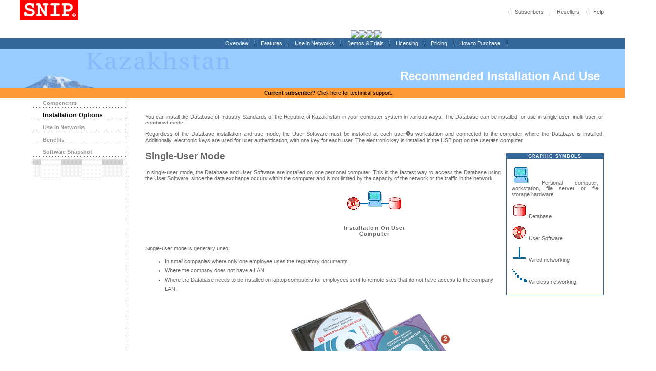

--- FILE ---
content_type: text/html; charset=UTF-8
request_url: http://snip.com/index.php?Page=353
body_size: 16422
content:
<!DOCTYPE HTML PUBLIC "-//W3C//DTD HTML 4.0 Transitional//EN">
<HTML>
<HEAD>
<TITLE>SNIP.COM  |  Overview: Installation Options </TITLE>
<META NAME="Author" CONTENT="SNIP REGISTER, INC.">
<META NAME="Keywords" CONTENT="Russia, Kazakhstan, Russian building codes, Russian standards, regulations">
<META NAME="Description" CONTENT="Regulations, codes, and standards of Russia and Kazakhstan">
<link rel="stylesheet" type="text/css" href="style.css">
<link rel="stylesheet" type="text/css" href="DropDown.css">
<script language="javaScript" src="DropDown.js" >
</script>
</HEAD>
<BODY>
<!--Global header-->
<div style="position: absolute; top:0; left:40px; float:left; clear: right; width:250px;">
		<a href="http://www.snip.com/">
		<img border="0" src="images/logo/s_logo.gif" width="120" height="40"></a>
</div>

<div style="float: right; top:0; margin:0 2em 25px 0;">
	<p>
	<img border="0" src="images/lines/separ_dot.gif" width="15" height="9">
	<a class="header_menu" href="index.php?Page=SubscriberHelp">Subscribers</a>
	<img border="0" src="images/lines/separ_dot.gif" width="15" height="9">
	<a class="header_menu" href="index.php?Page=reseller">Resellers</a>
	<img border="0" src="images/lines/separ_dot.gif" width="15" height="9">
	<a class="header_menu" href="index.php?Page=help">Help</a>
	</p>
</div>
<!--Markets Drop Down Menu-->
<div id="markets">
		<script language=javascript>
		  document.write('<div id="menuBar">');
		  document.write('<a class="menuButton" href="" onmouseover="return buttonClick(this, \'RegMenu\');" onmouseover="buttonMouseover(this, \'RegMenu\');">
</a>');
		document.write('</div>');
  document.write('<div id="RegMenu" class="menu">');
	document.write('<a class="menuItem" href="index.php?Page=Russia">Russian Federation</a>');document.write('<a class="menuItem" href="index.php?Page=Kazakhstan">Kazakhstan</a>');  document.write('</div>');
		</script>
</div>
<!--End Markets Drop Down Menu-->
	<table border="0" cellpadding="0" cellspacing="0" style="border-collapse: collapse; position: absolute; top: 60px; left: 0" width="105%">
<!--global header PF Menu-->
		<tr>
		<td align="left" valign="top" nowrap style="width:150px">
			&nbsp;
		</td>
		<td align="center" valign="bottom" nowrap width=100%><a href='index.php?Page=KazRegulations'><img border=0 src='PFImages/129.gif' onmousemove='this.src="PFImages/129_1.gif"' onmouseout='this.src="PFImages/129.gif"'></a><a href='index.php?Page=KazSubscriptions'><img border=0 src='PFImages/131.gif' onmousemove='this.src="PFImages/131_1.gif"' onmouseout='this.src="PFImages/131.gif"'></a><img border=0 src='PFImages/130_1.gif'><a href='index.php?Page=Hardware_Kazakhstan'><img border=0 src='PFImages/132.gif' onmousemove='this.src="PFImages/132_1.gif"' onmouseout='this.src="PFImages/132.gif"'></a></td>
		</tr>
<!--
PF Menu
Header Menu
-->
		<tr>
		<td align="left" valign="middle" nowrap height="22" style="width:150px" bgcolor="#336699">

<!--Old Location of the Drop Down Menu-->
		</td>
		<td align="center" valign="middle" nowrap bgcolor="#336699">
<!--
Header Menu
-->
<a href='index.php?Page=351' class='section_menu'>Overview</a><img border=0 src='images/lines/separ_dot_white.gif' width=15 height=9><a href='index.php?Page=361' class='section_menu'>Features</a><img border=0 src='images/lines/separ_dot_white.gif' width=15 height=9><a href='index.php?Page=354' class='section_menu'>Use in Networks</a><img border=0 src='images/lines/separ_dot_white.gif' width=15 height=9><a href='index.php?Page=360' class='section_menu'>Demos & Trials</a><img border=0 src='images/lines/separ_dot_white.gif' width=15 height=9><a href='index.php?Page=339' class='section_menu'>Licensing</a><img border=0 src='images/lines/separ_dot_white.gif' width=15 height=9><a href='index.php?Page=347' class='section_menu'>Pricing</a><img border=0 src='images/lines/separ_dot_white.gif' width=15 height=9><a href='index.php?Page=346' class='section_menu'>How to Purchase</a><img border=0 src='images/lines/separ_dot_white.gif' width=15 height=9><!--
Header Menu
-->
		</td>
		</tr>
<!--
Header Menu
Folder Header
-->
		<tr>
		<td align="center" valign="top" nowrap colspan=2  class="body_text8_center">
			<!--Section Header-->
<div id="section_header" class="kazakhstan">
			<a href="index.php?Page=Kazakhstan">
			<img src="images/headers/banner_kazakhstan.jpg" alt="Back to Kazakhstan home page" border="0" align="left" width="500" height="80">
			</a>
</div>
<div id="section_subheader" class="back_orange">
<p><a href="index.php?Page=SubscriberHelp">
<b>Current subscriber?</b> Click here for technical support.</a>
</p>
</div>
<!--End Section Header-->		</td>
		</tr>



<!--
Folder Header
Folder Name
-->
		<tr>
<td align="center" valign="top" nowrap colspan=2>
<table border="0" cellpadding="0" cellspacing="0" width="90%"><tr>
<td align="left" valign="top" nowrap colspan=3 class="heading2_red">

		</td>
		</tr><tr><td></td>
      <td align="center" nowrap valign="top" rowspan="3" width="20" background="images/lines/separ_dot_ver_left.gif">
          &nbsp;</td>
      <td align="center" valign="top" rowspan="99" width="100%">




<!--Page Body-->
	<div id="page_body">
	<!--Page Heading-->
<div id="page_heading" class="ph_shiftup">
  <h1>Recommended Installation and Use</h1>
</div>  
<!--End Page Heading-->  

<p>You can install the Database of Industry Standards of the Republic of 
Kazakhstan in your computer system in various ways. The Database can be 
installed for use in single-user, multi-user, or combined mode.</p>
  
  
<p>Regardless of the Database installation and use mode, the User Software must 
be installed at each user�s workstation and connected to the computer where the 
Database is installed. Additionally, electronic keys are used for user 
authentication, with one key for each user. The electronic key is installed in 
the USB port on the user�s computer.</p>

<!--Graphic Symbols box-->
<div style="position:relative; float:right; margin: 0 0 10px 10px; width:200px;">
	<div id="box_header" style="background-color: #336699;">
		<p>Graphic symbols</p>
	</div>
	<div id="box_body" style="border: 1px solid #336699;">
		<p>
        <img border="0" src="images/kazakhstan/net_comp.gif" width="38" height="38"> Personal computer, workstation, file server or file storage hardware</p>
		<p>
        <img border="0" src="images/kazakhstan/net_dbase.gif" width="32" height="32"> 
        Database</p>
		<p>
        <img border="0" src="images/kazakhstan/net_CDROM.gif" width="32" height="32"> 
        User Software</p>
		<p>
        <img border="0" src="images/kazakhstan/net_wire.gif" width="32" height="32"> Wired networking</p>
		<p>
        <img border="0" src="images/kazakhstan/net_wifi.gif" width="32" height="32"> Wireless networking</p>
	</div>
</div>
<!--End Graphic Symbols box-->

 
<h2>Single-User Mode</h2>
  
 
<p>In single-user mode, the Database and User Software are installed on one 
personal computer. This is the fastest way to access the Database using the User 
Software, since the data exchange occurs within the computer and is not limited 
by the capacity of the network or the traffic in the network. </p>
  
<!--Figure-->
<div style="width:150px;">
<p class="caption">
<img border="0" src="images/kazakhstan/net_lan_local.gif" width="133" height="62"></p>
<h5 class="caption">Installation on user computer</h5>
</div>
<!--End Figure-->
  
 
<p>Single-user mode is generally used:</p>
  
 
<ul>
  <li>In small companies where only one employee uses the regulatory documents.</li>
  <li>Where the company does not have a LAN.</li>
  <li>Where the Database needs to be installed on laptop computers for employees 
  sent to remote sites that do not have access to the company LAN.</li>
</ul>


<!--Figure-->
<div style="width:350px;">
<p class="caption">
<p class="caption">
<img border="0" src="images/kazakhstan/software_set1.jpg" width="345" height="232"></p>  
<p style="text-align:center;">1 � Database<br>
2 � User Software<br>
3 � Electronic Key</p>
<p  class="caption">Product Set for One User</p>
</div>
<!--End Figure-->  
 
<p>If you purchased only one Database End-User License, the Database 
under this license can only be used by one user in single-user mode. Several 
employees can use the Database in single-user mode, provided that you buy a 
multiple-user license to cover each employee who needs access to the Database. 
For example, if you have five computers, and both the Database and User Software 
are installed on each computer, then up to five users can use the Database in 
single-user mode. In this case, you will need to purchase a package of five Database 
End-User Licenses (and you will get five User Software Licenses free).</p>
  
 
<h2>Multi-User Mode</h2>
  
 
<p>Multi-user mode allows a group of employees to use the Database in your local 
area network (LAN). In this case, the best means for providing user access is 
centralized installation of the Database on any hardware � server, workstation, 
or network storage device � to which the users have direct access via the 
computer network. The network can be either wired or wireless.</p>
  
 

<!--Table-->
<div id="table" style="float: none; width:510px;">
	<div id="tr">
		  <ul style="text-align: center;">
    	    <li  style="width:200px;">
            <img border="0" src="images/kazakhstan/net_lan_serv.gif" width="182" height="174"></li>
        	<li  style="width:300px;">
            <img border="0" src="images/kazakhstan/net_lan_wifi_serv.gif" width="292" height="232"></li>
		  </ul>
	</div>
	<div id="tr">
		  <ul style="font-weight: bold; text-align: center;">
        	<li  style="width:250px;">Installation in wired computer network</li>
	        <li  style="width:250px;">Installation in wireless computer network</li>
		  </ul>
	</div>
</div>
<div style="width:100%; clear:both;"></div>
<!--End Table-->


  
<p>The advantages of centralized installation of the Database are:</p>
  
  
  
  <ul>
    <li><b>Easy Database updating. </b>The Database is updated centrally without 
    having to reinstall the local copies of the Database on the users� 
    computers. The Database does not have to be reinstalled if the users� 
    computers are updated or replaced.</li>
    <li><b>Easy User Software updating.</b> The Database software includes a 
    routine for automatically updating the client�s User Software the first time 
    the client�s User Software is used to access the Database after being 
    updated.</li>
    <li><b>Client mobility. </b>The User Software can be easily moved from one 
    computer to another without reinstalling the Database.</li>
</ul>


<!--Figure-->
<div style="width:350px;">
<p class="caption">
<img border="0" src="images/kazakhstan/software_set2.jpg" width="304" height="211"></p>  
<p style="text-align:center;">1 � Database<br>
2 � User Software<br>
3 � Electronic Keys</p>
<p  class="caption">Multi-User Set</p>
</div>
<!--End Figure-->  
  
<h2>Combined Mode</h2>
  
  
  
<p>The combined mode for use of the software is a combination of the multi-user 
and single-user modes. The combined mode is for use where some of the users in 
your company use the Database in multi-user mode (via a network) and some use it 
in single-user mode (on their own computers). Your employees who are sent to 
work at remote sites (oil fields, construction sites, branch offices, etc.) that 
are not connected to the computer network where the Database is installed 
generally need single-user mode. For these users, both the Database and User 
Software are installed on laptop computers.</p>
  
  
  
<p class="notes"><b>Combined mode requires installation of several copies of the 
Database. Can we get by with only one copy? </b>Of course! You just need to 
combine all your company�s computers into a single network and use centralized 
installation of the Database. Until recently, combining separate, remote company 
facilities into a unified network was difficult and expensive. Wireless 
networking technology solves that problem. Computer networks using wireless 
equipment are inexpensive and easy to install and maintain. If you connect 
remote users� computers to the network using wireless networking, you only need 
one copy of the Database, which you can install in the file server at the 
central office.<br>
<br>
We will gladly assist you in installing a wireless computer network. The 
wireless networking equipment that we provide is outstanding in its quality and 
reliability and superior to similar equipment from the leading manufacturers.</p>
  
  
  
  <h3>
  In-Text References:</h3>
  
  
  <ul>
    <li><a href="index.php?Page=339">Software licensing</a></li>
    <li><a href="index.php?Page=354">Recommended installation and use of 
    software on computer networks</a></li>
    <li><a href="index.php?Page=wirelessproducts">Wireless network equipment</a></li>
</ul>
  
  
  <h3>
  More Information:</h3>
  
  
  <ul>
    <li><a href="index.php?Page=355">Why customers love our software</a></li>
    <li><a href="index.php?Page=360">Software demos and trials</a></li>
    <li><a href="index.php?Page=348">How to subscribe</a></li>
</ul>
	</div>
<!--End Page Body-->


<!--
Folder Name
Left Menu And Body
-->

		<tr>
<!--
Left Menu
-->
		<td align="left" valign="top" nowrap>

			<table border="0" cellpadding="0" cellspacing="0" width="100%">
<!--
Page links
-->
<tr><td align='left' valign='top' nowrap style='height:25px' background='images/lines/separ_dot_hor2.gif'>&nbsp;&nbsp;&nbsp;&nbsp;&nbsp;<a href='index.php?Page=351' class='side_menu'>Components</a></td></tr><tr><td align='left' valign='top' nowrap style='height:25px' background='images/lines/separ_dot_hor2.gif'>&nbsp;&nbsp;&nbsp;&nbsp;&nbsp;<a href='index.php?Page=353' class='side_menu_black'>Installation Options</a></td></tr><tr><td align='left' valign='top' nowrap style='height:25px' background='images/lines/separ_dot_hor2.gif'>&nbsp;&nbsp;&nbsp;&nbsp;&nbsp;<a href='index.php?Page=354' class='side_menu'>Use in Networks</a></td></tr><tr><td align='left' valign='top' nowrap style='height:25px' background='images/lines/separ_dot_hor2.gif'>&nbsp;&nbsp;&nbsp;&nbsp;&nbsp;<a href='index.php?Page=355' class='side_menu'>Benefits</a></td></tr><tr><td align='left' valign='top' nowrap style='height:25px' background='images/lines/separ_dot_hor2.gif'>&nbsp;&nbsp;&nbsp;&nbsp;&nbsp;<a href='index.php?Page=356' class='side_menu'>Software Snapshot</a></td></tr><!--
Page links
-->
				<tr>
					<td align="center" valign="top" nowrap background="images/backgrounds/table_dot.gif">
						&nbsp;
					</td>
				</tr>
				<tr>
					<td align="center" valign="top" nowrap class="body_text8_left">
<!--
Folder Side Menu
-->
						<!--
Folder Side Menu
-->
					</td>
				</tr>
				<tr>
					<td align="center" valign="top" nowrap background="images/backgrounds/table_dot.gif">
						&nbsp;
					</td>
				</tr>
				<tr>
					<td align="center" valign="top" nowrap class="body_text8_left">
<!--
Global Side Menu
-->
<div style="align: center; position: relative; width:190px; margin:0">
<!--	<a href="index.php?Page=307">
	<img border="0" src="images/banners/wi-fi.gif"></a>-->
</div><!--
Global Side Menu
-->
					</td>
				</tr>
			</table>
		</td>
		</tr></table>
<!--
Left Menu
-->
		</tr>
<!--
Left Menu And Body
Folder Footer
-->
<!--
Folder Footer
Global Footer
-->
		<tr>
		<td align="center" valign="top" nowrap colspan=2>
			<div style="align: center; height:18px; background-image: url(images/backgrounds/table_dot.gif)">
</div>
<p style="text-align: center;"><big><b>Markets:</b>  <a href="index.php?Page=Russia">Russia</a> | <a href="index.php?Page=Kazakhstan">Kazakhstan</a></big></p>
<p style="text-align: center;">Copyright � 1995-<script type="text/JavaScript">
document.write(new Date().getFullYear());
</script> SNIP. All rights reserved. <a href="http://www.snip.com/">http://www.snip.com</a></p>
<div style="align: center; height:10px;">
</div>		</td>
		</tr>
<!--
Global Footer
-->
</table>
</BODY>
</HTML>


--- FILE ---
content_type: text/css
request_url: http://snip.com/style.css
body_size: 16370
content:
/* SNIP.COM CSS */

/*
##############################
	T E X T :  G E N E R A L
##############################
*/

p		{
		font-family: Verdana, Arial, sans-serif;
		font-size: 8pt;
		color: #666666;
		text-align: justify;
		}

ul		{
		font-family: Verdana, Arial, sans-serif;
		font-size: 8pt;
		color: #666666;
		text-align: left;
		}

li		{
		line-height: 1.8em;
		}

a
		{
		color: #666666;        
		}
:hover
		{
		text-decoration: underline;
		color: #000;
		}

select		/* on-line form element */
		{
		font-family: Verdana, Arial, sans-serif;
		font-size: 10pt;
		color: #666666;
		text-decoration: none;
		}
select:hover	/* on-line form element */
		{
		text-decoration: none;
		}

option		/* on-line form element */
		{
		font-family: sans-serif;
		font-size: 12pt;
		color: #000;
		text-decoration: none;
		}

option:hover	/* on-line form element */
		{
		text-decoration: none;
		}

input		/* on-line form element */
		{
		font-family: sans-serif;
		font-size: 12pt;
		color: #000;
		letter-spacing: 0.5pt;
		text-decoration: none;
		}

input:hover	/* on-line form element */
		{
		text-decoration: none;
		}

textarea		/* on-line form element */
		{
		font-family: sans-serif;
		font-size: 12pt;
		color: #000;
		letter-spacing: 0.5pt;
		text-decoration: none;
		}

textarea:hover	/* on-line form element */
		{
		text-decoration: none;
		}

h1
		{
		font-family: Arial, Helvetica, sans-serif;
		font-size: 18pt;
		font-weight: bold;
		color: #666666;
		text-align: left;
		text-transform: capitalize;
		}

h2
		{
		font-family: Arial, Helvetica, sans-serif;
		font-size: 14pt;
		font-weight: bold;
		color: #666666;          
		text-align: left;
		text-transform: capitalize;
		}
h3
		{
		font-family: Arial, Helvetica, sans-serif;
		font-size: 12pt;
		font-weight: bold;
		color: #666666;
		text-align: left;
		text-transform: capitalize;
		}
h4
		{
		font-family: Arial, Helvetica, sans-serif;
		font-size: 10pt;
		font-weight: bold;
		letter-spacing: 0.1em;
		color: #666666;
		text-align: left;
		text-transform: capitalize;
		}
h5
		{
		font-family: Arial, Helvetica, sans-serif;
		font-size: 8pt;
		font-weight: bold;
		letter-spacing: 0.1em;
		color: #666666;
		text-align: left;
		text-transform: capitalize;
		}

.header_menu	/* global header menu */
		{
		text-decoration: none;
		font-size: 8pt;
		color: #666666;
		font-family: Verdana, Arial, sans-serif;
		padding: 0.3em;
		}

:hover.header_menu		/* global header menu */
		{
		text-decoration: none;
		color: #fff;
		background-color: #666666;
		padding: 0.3em;
		}	

.section_heading	/* Section title located below the global header and above the sections menu*/
		{
		font-size: 16pt;
		color: #000000;
		font-weight: bold;
		text-decoration: none;
		font-family: Arial, sans-serif;
		text-align: left;
				margin: 0 10px 7px 0;
		}

.section_menu
		{
		text-decoration: none;
		font-size: 8pt;
		color: #FFFFFF;
		font-family: Verdana, Arial, sans-serif;
		padding: 1em 0.5em 1em 0.5em;
		}

:hover.section_menu
		{
		text-decoration: none;
		color: #FFFFFF;
		background-color: #666666;
		padding: 0.4em 0.5em 0.4em 0.5em;
		}	


.subsection_heading	/* Subsection title located under section header */
		{
		font-family: Arial, Helvetica, sans-serif;
		font-size: 12pt;
		font-weight: bold;
		color: #999999;                
		text-align: right;
		text-transform: capitalize;
		}

.notes
		{
	                font-size: 8pt;
	                color: #666666;
	                font-family: Verdana, Arial, sans-serif;
	                text-align: left;
	                border-top: silver thin dotted;
	                border-bottom: silver thin dotted;
	                padding: 10px 10px;
		background-color: #eee;
        }

.caption
		{
		font-weight: bold;
		font-family: Arial, sans-serif;
		text-align: center;
		}

.button		{
		font-family: Verdana, Arial, sans-serif;
		font-size: 8pt;
		color: #333333;
		text-align: center;
		}

/*
##############################################################
		LEGACY CLASSES (Marked for phasing out. DO NOT USE!)
##############################################################
*/
	

	.region
	{
		text-decoration: none;
		font-size: 8pt;
		color: #FFFFFF;
		font-family: Verdana, Arial, sans-serif;
	}
		
	.region_white
	{
		text-decoration: none;
		font-size: 10pt;
		color: #FFFFFF;
		font-weight: bold;
		font-family: Verdana, Arial, sans-serif;
	}
	:hover.region_white
	{
		text-decoration: none;
	}	

	.side_menu
	{
		text-decoration: none;
		font-size: 8pt;
		color: #999999;
		font-family: Verdana, Arial, sans-serif;
		font-weight: bold;
		margin: 0 1em 0 0;
	}
	:hover.side_menu
	{
		text-decoration: underline;
		color: #000000;
	}	

	.side_menu_black
	{
		text-decoration: none;
		font-size: 10pt;
		color: #000000;
		font-family: Verdana, Arial, sans-serif;
		font-weight: bold;
		margin: 0 1em 0 0;
	}

.heading1
	{
		font-size: 16pt;
		color: #000000;
		font-weight: bold;
		text-decoration: none;
		font-family: Arial, sans-serif;
		text-align: left;
				margin: 0 10px 5px 0;
	}

	.heading1_red
	{
		font-size: 16pt;
		color: #CC0000;
		font-weight: bold;
		text-decoration: none;
		font-family: Arial, sans-serif;
		text-align: left;
				margin: 0 10px 5px 0;
	}

	.heading1_white
	{
		font-size: 16pt;
		color: #FFFFFF;
		font-weight: bold;
		text-decoration: none;
		font-family: Arial, sans-serif;
		text-align: left;
				margin: 0 10px 5px 0;
	}
	
	.heading1_grey
	{
		font-size: 16pt;
		color: #666666;
		font-weight: bold;
		text-decoration: none;
		font-family: Arial, sans-serif;
		text-align: left;
				margin: 0 10px 5px 0;
	}
	
.heading2
	{
		font-size: 12pt;
		color: #000000;
		font-weight: bold;
		text-decoration: none;
		font-family: Arial, sans-serif;
		text-align: left;
				margin: 25px 10px 5px 0;
	}

	.heading2_red
	{
		font-size: 12pt;
		color: #CC0000;
		font-weight: bold;
		text-decoration: none;
		font-family: Arial, sans-serif;
		text-align: left;
				margin: 25px 10px 2px 0;
	}

	.heading2_grey
	{
		font-size: 12pt;
		color: #666666;
		font-weight: bold;
		text-decoration: none;
		font-family: Arial, sans-serif;
		text-align: left;
				margin: 25px 10px 2px 0;
	}

	.heading2_white
	{
		font-size: 12pt;
		color: #FFFFFF;
		font-weight: bold;
		text-decoration: none;
		font-family: Arial, sans-serif;
		text-align: left;
				margin: 25px 10px 2px 0;
	}

.heading3
	{
		font-size: 10pt;
		color: #000000;
		font-weight: bold;
		text-decoration: none;
		font-family: Arial, sans-serif;
		text-align: left;
				margin: 5px 10px 0 0;
	}

	.heading3_red
	{
		font-size: 10pt;
		color: #CC0000;
		font-weight: bold;
		text-decoration: none;
		font-family: Arial, sans-serif;
		text-align: left;
				margin: 5px 10px 0 0;
	}

	.heading3_grey
	{
		font-size: 10pt;
		color: #666666;
		font-weight: bold;
		text-decoration: none;
		font-family: Arial, sans-serif;
		text-align: left;
				margin: 5px 10px 0 0;
	}




	.body_text10
	{
		font-size: 10pt;
		color: #000000;
		font-family: Verdana, Arial, sans-serif;
		text-align: justify;
	}

	.body_text8
	{
		font-size: 8pt;
		color: #000000;
		font-family: Verdana, Arial, sans-serif;
		text-align: justify;
	}
	
	.body_text8_left
	{
		font-size: 8pt;
		color: #000000;
		text-decoration: none;
		font-family: Verdana, Arial, sans-serif;
		text-align: left;
	}

	.body_text8_center
	{
		font-size: 8pt;
		color: #000000;
		font-family: Verdana, Arial, sans-serif;
		text-align: center;
	}

	.body_text8_right
	{
		font-size: 8pt;
		color: #000000;
		font-family: Verdana, Arial, sans-serif;
		text-align: right;
	}

	.body_text8_666666
	{
		font-size: 8pt;
		color: #666666;
		font-family: Verdana, Arial, sans-serif;
		text-align: justify;
	}
	
	.body_text8_FFFFFF
	{
		font-size: 8pt;
		color: #FFFFFF;
		font-family: Verdana, Arial, sans-serif;
		text-align: left;
	}
	
	.body_text7
	{
		font-size: 7pt;
		color: #000000;
		text-decoration: none;
		font-family: Verdana, Arial, sans-serif;
		text-align: justify;
	}
	:hover.body_text7
	{
	}

	.table_header
	{
		font-size: 8pt;
		color: #666666;
		text-decoration: none;
		font-weight: bold;
		font-family: Verdana, Arial, sans-serif;
		text-align: center;
	}

	.table_header_white
	{
		font-size: 8pt;
		color: #FFFFFF;
		text-decoration: none;
		font-weight: bold;
		font-family: Verdana, Arial, sans-serif;
		text-align: center;
	}

	.note
	{
		font-size: 7pt;
		color: #666666;
		font-family: Verdana, Arial, sans-serif;
		text-align: justify;
	}

	.product_number
	{
		font-size: 14pt;
		color: #000000;
		font-weight: bold;
		font-family: Verdana, Arial, sans-serif;
		text-align: left
	}

	.product_number10
	{
		font-size: 10pt;
		color: #000000;
		font-weight: bold;
		font-family: Verdana, Arial, sans-serif;
		text-align: left
	}

	.product_title
	{
		font-size: 10pt;
		color: #CC0000;
		font-weight: bold;
		font-family: Verdana, Arial, sans-serif;
		text-align: left
	}

	.product_cost
	{
		font-size: 10pt;
		color: #000;
		font-weight: bold;
		font-family: Verdana, Arial, sans-serif;
		text-align: center
	}

	
	  .box_label
	{
		font-size: 8pt;
		color: #FFFFFF;
		font-weight: bold;
		text-decoration: none;
		font-family: Verdana, Arial, sans-serif;
		text-align: center;
	}

    .box_title
	{
		font-size: 10pt;
		color: #666666;
		text-decoration: none;
		font-family: Verdana, Arial, sans-serif;
		font-weight: bold;
		text-align: center;
	}
	    .box_title_white
	{
		font-size: 10pt;
		color: #FFFFFF;
		text-decoration: none;
		font-family: Verdana, Arial, sans-serif;
		font-weight: bold;
		text-align: center;
	}

/*
##############################################################
END		LEGACY CLASSES (Marked for phasing out. DO NOT USE!)
##############################################################
*/



/*
##############################################################
		BODY LAYOUT & COMMON ELEMENTS
##############################################################
*/

#page_body	/* Body of the page. */
		{
		position: relative;
		margin: 2em 40px 1em 20px;
		}

/*IE workaround - margins*/
/*All IE browsers*/
* html #page_body
		{
		width: 90%;
		margin-left: 0;
		padding-right: 10px;
		}


#section_header	/* Section's header. */
		{
		float: left;
		clear: both;
		top: 0;
		width: 100%;
		z-index: 1;
		}

.help		/* Section "Help". */
		{
		background-color: #6699cc;
		}

.russia		/* Section "Russia". */
		{
		background-color: #ff9966;
		}

.kazakhstan	/* Section "Kazakhstan". */
		{
		background-color: #99CCFF;
		}

.subscriber	/* Section "Subscriber Service Center". */
		{
		background-color: #0066cc;
		}

.reseller		/* Section "Authorized Reseller Program". */
		{
		background-color: #669999;
		}

.error		/* Section "Error!". */
		{
		background-color: #FF00FF;
		}

.wireless		/* Section "Hardware". */
		{
		background-color: #99CCFF;
		}

.engineering	/* Section "Engineering Data". */
		{
		background-color: #3399cc;
		}


#section_subheader		/* Section's subheader. */
		{
		position: relative;
		float: left;
		clear: both;
		top: 0;
		width: 100%;
		z-index: 0;
		}

.back_orange
		{
		height: 2em;
		background-color: #ff9933;
		}

#section_subheader.back_orange p
		{
		text-align: center;
		color: #333333;
		padding: 0.4em;
		margin-top: -0em;
		}

#section_subheader.back_orange a
		{
		color: #000;
		text-decoration: none;
		}

#section_subheader.back_orange a:hover
		{
		background-color: #ffcc99;
		color: #000;
		padding: 0.38em;
		}

/*IE workaround - vertical padding*/
/*All IE browsers*/
* html #section_subheader p
		{
		padding: 0.5em 0 0.5em 0;
		}


/*###### SUBSECTION HEADING  ###### */

#subsection_heading	/* Subsection title: white font on the section's header. */
		{
		float: right;
		margin: 0 3em 0 0;
		background: transparent;
		z-index: 1500;
		}

/*###### END SUBSECTION HEADING  ###### */

#page_heading	/* Page title: white font on the section's header. */
		{
		float: right;
		clear: both;
		margin: -5.5em 0.5em 0 0;
		background: transparent;
		z-index: 20;
		}

/*IE workaround - vertical positioning*/
/*All IE browsers*/
* html #page_heading
		{
		position: relative;
		margin: -4.5em 0.5em 0 0;
		}

#page_heading h1
		{
		font-family: Arial, Helvetica, sans-serif;
		font-size: 18pt;
		color: #ffffff;
		text-align: right;
		}

#page_heading.ph_shiftup	/* Page title shifted up. */
		{
		margin: -6.7em 0.5em 0 0;
		}

/*IE workaround - vertical positioning*/
/*All IE browsers*/
* html #page_heading.ph_shiftup
		{
		margin: -5.7em 0.5em 0 0;
		}

/*###### 2-COLUMN BODY LAYOUT - FLUID COLUMN WIDTH ###### */
/* Set column widths (in %) in HTML. For example: <div id="column2_left" style="width:60%;">*/
#column2_left	/* Left column container. */
		{
		float: left;
		top: 0;
		left: 10px;
		padding-right: 20px;
		}

#column2_right	/* Right column container. */
		{

		float: right;
		top: 0;
		right: 10px;
		}

/*###### End 2-COLUMN BODY LAYOUT - FLUID COLUMN WIDTH ###### */


/*###### 3-COLUMN BODY LAYOUT - EQUIAL COLUMN WIDTH ###### */
#column3_left	/* Left column container. */
		{
		float: left;
		top: 0;
		left: 10px;
		width: 30%;
		margin: -1em 0 10px;
		}

/*IE workaround - vertical positioning and padding*/
/*All IE browsers*/
* html #column3_left
		{
		margin: 0;
		padding-right: 2em;
		}

#column3_middle	/* Middle column container. */
		{
		position: relative;
		width: 30%;
		padding: 0 1em;
		border-left: silver thin dotted;
		border-right: silver thin dotted;
		}

/*IE workaround - horizontal positioning*/
/*All IE browsers*/
* html #column3_middle
		{
		position: absolute;
		float: left;
		left: 30%;
		width: 40%;
		}

#column3_right	/* Right column container. */
		{
		position: absolute;
		float: right;
		top: 0;
		right: 10px;
		width: 30%;
		margin: -1em 0 10px;
		}

/*IE workaround - vertical positioning and padding*/
/*All IE browsers*/
* html #column3_right
		{
		margin: 0;
		padding-left: 2em;
		}

/*###### End 3-COLUMN BODY LAYOUT - EQUAL COLUMN WIDTH ###### */



/*########## TABLE - FLUID ROW HEIGHT ######### */
/* Clear side margins in HTML by inserting <div style="width:100%; clear:both;"></div> after the "table" div. */

#table		/* Table container. */
		{
		position: relative;
		float: left;
		clear: both;
		margin: 10px 0;
		}

.tableheader
		{
		font-weight: bold;
		border-bottom: 1px solid #666666;
		}

#tr		/* Table row container. */
		{
		position: relative;
		float: left;
		clear: both;
		padding: 0 0.2em;
		margin-bottom: 1em;
		width: 100%;
		}

#tr.odd
		{
		background-color: #eee;
		}

#tr ul 
		{
		clear: left;
		list-style-type: none;
		padding: 0;
		margin: 0;
		}

#tr ul li 
		{
		float: left;
		padding: 0;
		margin: 0;
		width: 200px;	/* Standard column width */
		}

#tr ul li.w20 	/* Ultra-narrow column */
		{
		width: 20px;
		}

#tr ul li.w50 	/* Narrow column */
		{
		width: 50px;
		}

#tr ul li.w100 	/* Narrow column */
		{
		width: 100px;
		}

#tr ul li.w150 	/* Narrow column */
		{
		width: 150px;
		}

#tr ul li.w300 	/* Wide column */
		{
		width: 300px;
		}
/*########## END TABLE - FLUID ROW HEIGHT ######### */


/*########## TABLE - FLUID COLUM WIDTH ######### */

.tableheader2
		{
		font-weight: bold;
		font-size: 9pt;
		}

#table ul.horiz 
		{
		clear: left;
		list-style-type: none;
		padding: 4px 0 0;
		}

#table ul.horiz li 
		{
		display: block;
		float: left;
		text-align: left;
		}
#table ul.column 
		{
		list-style-type: none;
		padding: 0;
		margin: 0 25px 0 0;
		}

#table ul.column li 
		{
		float: none;
		margin-bottom: 0.5em;
		padding-left: 6px;
		text-align: left;
		}

#table ul.horiz li.tableheader ul.column li 
		{
		padding-left: 0;
		}

/*########## END TABLE - FLUID COLUM WIDTH ######### */

/*###### Box  ###### */
/* If necessary, Insert the box container div; specify position, float and margin.  */


#box_header	/*Box header; specify background color: style="background-color: #XXXXXX;" */
		{
		position: relative;
		clear: both;
		width: 100%;
		z-index: 3;
		}

#box_header p	/*Header font properties*/
		{
		color: #ffffff;
		font-size: 7pt;
		font-weight: bold;
		text-align: center;
		text-transform: uppercase;
		text-decoration: none;
		letter-spacing: 0.11em;
		padding: 0.1em 0;
		z-index: 3;
		}

#box_body	/* Box body container.  Specify border: style="border: 1px solid #XXXXXX;" */
		{
		position: relative;
		clear: both;
		max-width: 100%;
		padding: 10px;
		margin: -1em 0 0 0;
		z-index: 2;
		}
/*###### End Box  ###### */

--- FILE ---
content_type: text/css
request_url: http://snip.com/DropDown.css
body_size: 1336
content:
#markets
		{
		position: absolute;
		width:250px; 
		top: 45px;
		left:40px;
		float:left; 
		clear: right; 
		z-index:1500;
		}

#menuBar 	{
		position: absolute;
		left: 0;
		}

#RegMenu	{
		position: absolute; 
		margin: -45px 0 0 -40px; 
		}

a.menuButton {
		border-width: 0px;
		color: #333333;
		font-size: 10pt;
		font-style: bold;
		FONT-FAMILY: Verdana, Arial, Helvetica, sans-serif; 
  cursor: default;
  font-weight: bold;
  padding: 2px;
  padding-left: 6px;
  padding-right: 6px;
  text-decoration: none;
}

a.menuButton:hover {
		text-decoration: none;
		background-color: #eee;
		color: #333333;
}

.menu {
  background-color: #eee;
  border-style: solid;
  border-width: 1px;
  border-top-color: #eee;
  border-right-color: #eee;
  border-bottom-color: #eee;
  border-left-color: #eee;
  padding: 0px;
  position: absolute;
  text-align: left;
  visibility: hidden;
  z-index: 1001;
}

a.menuItem {
		color: #666666;
  cursor: default;
  display: block;
  FONT-FAMILY: Verdana, Arial, Helvetica, sans-serif; 
  font-size: 8pt;
		font-weight: bold;
  margin: 0px;
  padding: 2px;
  padding-left: 12px;
  padding-right: 12px;
		text-decoration: none;
}

a.menuItem:hover {
		background-color: #666666;
		color: #fff;
		text-decoration: none;
}



--- FILE ---
content_type: application/javascript
request_url: http://snip.com/DropDown.js
body_size: 4044
content:
var isIE5 = (navigator.userAgent.indexOf("MSIE 5") > 0  |
             navigator.userAgent.indexOf("MSIE 6.0") > 0) ? 1 : 0;
var isNS6 = (navigator.userAgent.indexOf("Gecko")    > 0) ? 1 : 0;
if (isIE5) {
  document.styleSheets[document.styleSheets.length - 1].addRule("#menuBar", "padding-top:2px");
  document.styleSheets[document.styleSheets.length - 1].addRule("#menuBar", "padding-bottom:2px");
}
var activeButton = null;
var TOut;
if (isIE5)
  document.onmousedown = pageMousedown;
if (isNS6)
  document.addEventListener("mousedown", pageMousedown, true);
function pageMousedown(event) {
  var className;
  if (isIE5)
    className = window.event.srcElement.className;
  if (isNS6)
    className = (event.target.className ?
      event.target.className : event.target.parentNode.className);
  if (className != "menuButton" && className != "menuItem" && activeButton)
    resetButton(activeButton);
}

function buttonClick(button, menuName) {
  window.clearTimeout(TOut);
  TOut = window.setTimeout("timeOut()",15000);
  button.blur();
  if (!button.menu)
    button.menu = document.getElementById(menuName);
  if (activeButton && activeButton != button)
    resetButton(activeButton);
  if (button.isDepressed)
    resetButton(button);
  else
    depressButton(button);
  return false;
}

function buttonMouseover(button, menuName) {
  if (activeButton && activeButton != button) {
    resetButton(activeButton);
    if (menuName)
      buttonClick(button, menuName);
  }
  window.clearTimeout(TOut);
  TOut = window.setTimeout("timeOut()",15000);
}

function timeOut() {
    if (activeButton){
  resetButton(activeButton);}
}

function depressButton(button) {
  if (!button.oldBackgroundColor) {
    button.oldBackgroundColor = button.style.backgroundColor;
    button.oldBorderBottomColor = button.style.borderBottomColor;
    button.oldBorderRightColor = button.style.borderRightColor;
    button.oldBorderTopColor = button.style.borderTopColor;
    button.oldBorderLeftColor = button.style.borderLeftColor;
    button.oldColor = button.style.color;
    button.oldLeft = button.style.left;
    button.oldPosition = button.style.position;
    button.oldTop = button.style.top;
  }
  button.style.backgroundColor = "#666666";
  button.style.borderBottomColor = "#666666";
  button.style.borderRightColor = "#666666";
  button.style.borderTopColor = "#666666";
  button.style.borderLeftColor = "#666666";
  button.style.color = "#ffffff";
  button.style.left = "1px";
  button.style.position = "relative";
  button.style.top = "1px";
  if (isIE5 && !button.menu.firstChild.style.width)
    button.menu.firstChild.style.width =
      button.menu.offsetWidth + "px";
  x = getPageOffsetLeft(button);
  y = getPageOffsetTop(button) + button.offsetHeight;
  if (isIE5)
    y += 2;
  if (isNS6) {
    x--;
    y--;
  }
  button.menu.style.left = x + "px";
  button.menu.style.top  = y + "px";
  button.menu.style.visibility = "visible";
  button.isDepressed = true;
  window.clearTimeout(TOut);
  TOut = window.setTimeout("timeOut()",15000);
  activeButton = button;
}

function resetButton(button) {
  button.style.backgroundColor = button.oldBackgroundColor;
  button.style.borderBottomColor = button.oldBorderBottomColor;
  button.style.borderRightColor = button.oldBorderRightColor;
  button.style.borderTopColor = button.oldBorderTopColor;
  button.style.borderLeftColor = button.oldBorderLeftColor;
  button.style.color = button.oldColor;
  button.style.left = button.oldLeft;
  button.style.position = button.oldPosition;
  button.style.top = button.oldTop;
  if (button.menu)
    button.menu.style.visibility = "hidden";
    button.isDepressed = false;
    activeButton = null;
}

function getPageOffsetLeft(el) {
  return el.offsetLeft + (el.offsetParent ? getPageOffsetLeft(el.offsetParent) : 0);
}

function getPageOffsetTop(el) {
  return el.offsetTop + (el.offsetParent ? getPageOffsetTop(el.offsetParent) : 0);
}